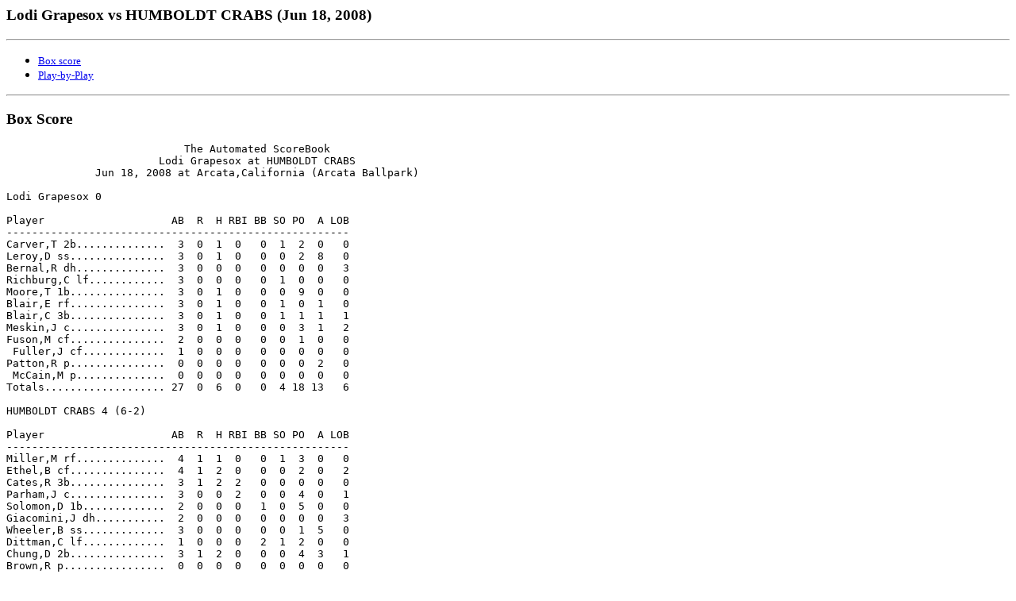

--- FILE ---
content_type: text/html
request_url: https://humboldtcrabs.com/archived-stats/2008/grapesox.htm
body_size: 1778
content:
<html>
<title>Lodi Grapesox vs HUMBOLDT CRABS (Jun 18, 2008)</title>
<body bgcolor="#ffffff">
<font face=verdana>
<h3><font face=verdana>Lodi Grapesox vs HUMBOLDT CRABS (Jun 18, 2008)</font></h3>
<hr>
<ul>
<li><a href="#GAME.NCA"><font face=verdana size=2>Box score</font></a></li>
<li><a href="#GAME.PLY"><font face=verdana size=2>Play-by-Play</font></a></li>
</ul>
<!File source:C:\TASBS\2008\REPORTS\GAME.NCA>
<hr>
<a name="GAME.NCA"> </a>
<h3><font face=verdana>Box Score</font></h3>
<pre>
                            The Automated ScoreBook
                        Lodi Grapesox at HUMBOLDT CRABS
              Jun 18, 2008 at Arcata,California (Arcata Ballpark)

Lodi Grapesox 0

Player                    AB  R  H RBI BB SO PO  A LOB
------------------------------------------------------
Carver,T 2b..............  3  0  1  0   0  1  2  0   0
Leroy,D ss...............  3  0  1  0   0  0  2  8   0
Bernal,R dh..............  3  0  0  0   0  0  0  0   3
Richburg,C lf............  3  0  0  0   0  1  0  0   0
Moore,T 1b...............  3  0  1  0   0  0  9  0   0
Blair,E rf...............  3  0  1  0   0  1  0  1   0
Blair,C 3b...............  3  0  1  0   0  1  1  1   1
Meskin,J c...............  3  0  1  0   0  0  3  1   2
Fuson,M cf...............  2  0  0  0   0  0  1  0   0
 Fuller,J cf.............  1  0  0  0   0  0  0  0   0
Patton,R p...............  0  0  0  0   0  0  0  2   0
 McCain,M p..............  0  0  0  0   0  0  0  0   0
Totals................... 27  0  6  0   0  4 18 13   6

HUMBOLDT CRABS 4 (6-2)

Player                    AB  R  H RBI BB SO PO  A LOB
------------------------------------------------------
Miller,M rf..............  4  1  1  0   0  1  3  0   0
Ethel,B cf...............  4  1  2  0   0  0  2  0   2
Cates,R 3b...............  3  1  2  2   0  0  0  0   0
Parham,J c...............  3  0  0  2   0  0  4  0   1
Solomon,D 1b.............  2  0  0  0   1  0  5  0   0
Giacomini,J dh...........  2  0  0  0   0  0  0  0   3
Wheeler,B ss.............  3  0  0  0   0  0  1  5   0
Dittman,C lf.............  1  0  0  0   2  1  2  0   0
Chung,D 2b...............  3  1  2  0   0  0  4  3   1
Brown,R p................  0  0  0  0   0  0  0  0   0
Totals................... 25  4  7  4   3  2 21  8   7

Score by Innings                  R  H  E
-----------------------------------------
Lodi Grapesox....... 000 000 0 -  0  6  2
HUMBOLDT CRABS...... 200 020 X -  4  7  2
-----------------------------------------

E - Leroy,D; Meskin,J; Wheeler,B 2. DP - CRABS 2. LOB - Grapesox 6; CRABS 7.
2B - Blair,E; Ethel,B. 3B - Cates,R. HBP - Giacomini,J. SB - Cates,R. CS -
Wheeler,B.

Lodi Grapesox          IP  H  R ER BB SO AB BF
-----------------------------------------------
Patton,R............  5.1  6  4  4  3  1 22 26
McCain,M............  0.2  1  0  0  0  1  3  3

HUMBOLDT CRABS         IP  H  R ER BB SO AB BF
-----------------------------------------------
Brown,R.............  7.0  6  0  0  0  4 27 27

Win - Brown,R (1-0).  Loss - Patton,R ().  Save - None.
HBP - by Patton,R (Giacomini,J).
Umpires -
Start: 530   Time:   Attendance:
Game: GRAPESOX

</pre>
<!File source:C:\TASBS\2008\REPORTS\GAME.PLY>
<hr>
<a name="GAME.PLY"> </a>
<h3><font face=verdana>Play-by-Play</font></h3>
<pre>
                            The Automated ScoreBook
                 Lodi Grapesox at HUMBOLDT CRABS - Play-by-Play
              Jun 18, 2008 at Arcata,California (Arcata Ballpark)


Score by Innings                  R  H  E
-----------------------------------------
Lodi Grapesox....... 000 000 0 -  0  6  2
HUMBOLDT CRABS...... 200 020 X -  4  7  2
-----------------------------------------

Lodi Grapesox starters: 0/2b Carver,T; 0/ss Leroy,D; 0/dh Bernal,R; 0/lf
Richburg,C; 0/1b Moore,T; 0/rf Blair,E; 0/3b Blair,C; 0/c Meskin,J; 0/cf
Fuson,M; 0/p Patton,R;
HUMBOLDT CRABS starters: 0/rf Miller,M; 0/cf Ethel,B; 0/3b Cates,R; 0/c
Parham,J; 0/1b Solomon,D; 0/dh Giacomini,J; 0/ss Wheeler,B; 0/lf Dittman,C;
0/2b Chung,D; 0/p Brown,R;

<b>Lodi Grapesox 1st - </b>Carver,T singled to left field. Leroy,D grounded
into double play ss to 2b to 1b; Carver,T out on the play. Bernal,R lined out
to 2b. <i>0 runs, 1 hit, 0 errors, 0 LOB.</i>

<b>HUMBOLDT CRABS 1st - </b>Miller,M grounded out to p, bunt. Ethel,B doubled
to left field. Cates,R tripled to right field, RBI; Ethel,B scored. Parham,J
grounded out to ss, RBI; Cates,R scored. Solomon,D grounded out to ss. <i>2
runs, 2 hits, 0 errors, 0 LOB.</i>

<b>Lodi Grapesox 2nd - </b>Richburg,C flied out to cf. Moore,T reached on an
error by ss. Blair,E struck out. Blair,C singled to pitcher; Moore,T advanced
to second. Meskin,J flied out to cf. <i>0 runs, 1 hit, 1 error, 2 LOB.</i>

<b>HUMBOLDT CRABS 2nd - </b>Giacomini,J flied out to cf. Wheeler,B grounded out
to ss. Dittman,C walked. Chung,D grounded out to 3b. <i>0 runs, 0 hits, 0
errors, 1 LOB.</i>

<b>Lodi Grapesox 3rd - </b>Fuson,M grounded out to ss. Carver,T struck out
looking. Leroy,D reached on an error by ss. Bernal,R flied out to rf. <i>0
runs, 0 hits, 1 error, 1 LOB.</i>

<b>HUMBOLDT CRABS 3rd - </b>Miller,M fouled out to c. Ethel,B grounded out to
ss. Cates,R reached on an error by ss. Cates,R stole second, advanced to third
on an error by c. Parham,J grounded out to ss. <i>0 runs, 0 hits, 2 errors, 1
LOB.</i>

<b>Lodi Grapesox 4th - </b>Richburg,C struck out. Moore,T flied out to rf.
Blair,E doubled to right field. Blair,C struck out. <i>0 runs, 1 hit, 0 errors,
1 LOB.</i>

<b>HUMBOLDT CRABS 4th - </b>Solomon,D grounded out to ss. Giacomini,J hit by
pitch. Wheeler,B reached on a fielder's choice to right field; Giacomini,J out
at second rf to ss. Wheeler,B out at second c to ss, caught stealing. <i>0
runs, 0 hits, 0 errors, 0 LOB.</i>

<b>Lodi Grapesox 5th - </b>Meskin,J singled to right field. Fuson,M flied out
to rf. Carver,T reached on a fielder's choice to shortstop; Meskin,J out at
second ss to 2b. Leroy,D singled to third base; Carver,T advanced to second.
Bernal,R flied out to lf. <i>0 runs, 2 hits, 0 errors, 2 LOB.</i>

<b>HUMBOLDT CRABS 5th - </b>Dittman,C struck out looking. Fuller,J to cf for
Fuson,M. Chung,D singled to center field. Miller,M singled to left field;
Chung,D advanced to second. Ethel,B singled to pitcher, bunt; Miller,M advanced
to second; Chung,D advanced to third. Cates,R singled to third base, RBI;
Ethel,B advanced to second; Miller,M advanced to third; Chung,D scored.
Parham,J reached on a fielder's choice to shortstop, RBI; Cates,R out at second
ss to 2b; Ethel,B advanced to third; Miller,M scored. Solomon,D walked;
Parham,J advanced to second. Giacomini,J reached on a fielder's choice to third
base; Solomon,D advanced to second; Parham,J out at third 3b unassisted. <i>2
runs, 4 hits, 0 errors, 3 LOB.</i>

<b>Lodi Grapesox 6th - </b>Richburg,C popped up to ss. Moore,T singled to left
field. Blair,E grounded into double play ss to 2b to 1b; Moore,T out on the
play. <i>0 runs, 1 hit, 0 errors, 0 LOB.</i>

<b>HUMBOLDT CRABS 6th - </b>Wheeler,B grounded out to p, bunt. Dittman,C
walked. McCain,M to p for Patton,R. Chung,D singled to center field; Dittman,C
advanced to second. Miller,M struck out. Ethel,B reached on a fielder's choice
to shortstop; Chung,D out at second ss to 2b. <i>0 runs, 1 hit, 0 errors, 2
LOB.</i>

<b>Lodi Grapesox 7th - </b>Blair,C grounded out to 2b. Meskin,J grounded out to
ss. Fuller,J flied out to lf. <i>0 runs, 0 hits, 0 errors, 0 LOB.</i>
</pre>
</font>
</body>
</html>
